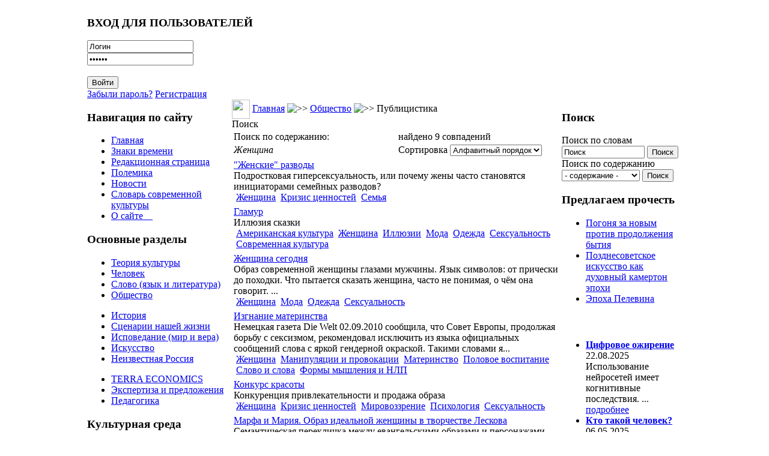

--- FILE ---
content_type: text/html; charset=WINDOWS-1251
request_url: https://culturolog.ru/component/option,com_customproperties/task,tag/ordering,/tagId,87/Itemid,67/
body_size: 11614
content:
<?xml version="1.0" encoding="windows-1251"?><!DOCTYPE html>
<html xmlns="http://www.w3.org/1999/xhtml">
<head>
<meta http-equiv="Content-Type" content="text/html; charset=windows-1251" />
<title>Женщина - КУЛЬТУРОЛОГ - теория культуры, культурология и философия современной культуры</title>
<meta name="description" content="КУЛЬТУРОЛОГ - сайт о культуре вообще, современной культуре в частности, а также об отношениях между людьми, сообществах и мировоззрении людей." />
<meta name="keywords" content="Культуролог, культура, современная культура, культурология, теория культуры, философия культуры, философия социума" />
<meta name="Generator" content="Joostina - Авторские права &amp;copy; 2008 Joostina Team. Все права защищены." />
<link href="https://culturolog.ru/components/com_jcomments/tpl/default/style.css?v=10" rel="stylesheet" type="text/css" />
<script src="https://culturolog.ru/components/com_jcomments/js/jcomments-v2.1.js?v=2" type="text/javascript"></script>
<script src="https://culturolog.ru/components/com_jcomments/libraries/joomlatune/ajax.js" type="text/javascript"></script>
<base href="https://culturolog.ru/" />
<meta name="referrer" content="no-referrer" />
<link href="/templates/newline/css.css?r=r4" rel="stylesheet" type="text/css" />
<script src="https://code.jquery.com/jquery-2.2.4.min.js" integrity="sha256-BbhdlvQf/xTY9gja0Dq3HiwQF8LaCRTXxZKRutelT44=" crossorigin="anonymous"></script>
<script>
$(document).ready(function() {
	var left = $('td.class200');
	if (left.length) {
		if ($('body').width() < 980) {
			$('#main').append(left.html());
		}
	}
});
</script>
</head>
<body>
<table width="990" border="0" cellpadding="0" cellspacing="0" align="center">
<tr>
<td colspan="3">
<div class="header" style="background-image: url(/templates/newline/images/hdr09.jpg);">
<a href="/" class="logo"></a>
		<div class="moduletable">
			<h3>ВХОД ДЛЯ ПОЛЬЗОВАТЕЛЕЙ</h3>
<div class="form_pretext"></div>        <form action="https://culturolog.ru/" method="post" name="login">
            <div class="login_form">
            <input type="text" name="username" id="mod_login_username"  class="inputbox" alt="username" value="Логин" onblur="if(this.value=='') this.value='Логин';" onfocus="if(this.value=='Логин') this.value='';" /><br />
            <input type="password" id="mod_login_password" name="passwd" class="inputbox" alt="password" value="Пароль" onblur="if(this.value=='') this.value='Пароль';" onfocus="if(this.value=='Пароль') this.value='';" /><br />
            <br />
            <input type="submit" name="Submit" class="button" id="login_button" value="Войти" /> <br />
            <a class="ml_login" href="https://culturolog.ru/component/option,com_registration/task,lostPassword/">Забыли пароль?</a> <a class="ml_login" href="https://culturolog.ru/component/option,com_juser/task,UserRegistration/">Регистрация</a>       </div>
     <div class="form_posttext"></div>	<input type="hidden" name="option" value="login" />
	<input type="hidden" name="op2" value="login" />
	<input type="hidden" name="lang" value="russian" />
	<input type="hidden" name="return" value="https://culturolog.ru/component/option,com_customproperties/task,tag/tagId,87/Itemid,67/" />
	<input type="hidden" name="message" value="0" />
	<input type="hidden" name="force_session" value="1" />
	<input type="hidden" name="jb457a1dada61daa1342d9d8bf193f5e9" value="1" />
	</form>
		</div>
</div>
</td>
</tr>
<tr>
<td width=241 valign="top" class="left">
		<div class="moduletable">
			<h3>Навигация по сайту</h3>
<ul class="menulist"><li><a href="https://culturolog.ru/" title="Главная" class="mainlevel" >Главная</a></li><li><a href="https://culturolog.ru/content/blogcategory/12/20/" title="Знаки времени" class="mainlevel" >Знаки времени</a></li><li><a href="https://culturolog.ru/content/blogcategory/2/2/" title="Редакционная страница" class="mainlevel" >Редакционная страница</a></li><li><a href="https://culturolog.ru/content/blogcategory/8/23/" title="Полемика" class="mainlevel" >Полемика</a></li><li><a href="https://culturolog.ru/content/blogcategory/11/31/" title="Новости" class="mainlevel" >Новости</a></li><li><a href="https://culturolog.ru/content/section/10/32/" title="Словарь современной культуры" class="mainlevel" >Словарь современной культуры</a></li><li><a href="https://culturolog.ru/content/view/2942/67/" title="О сайте Культуролог" class="mainlevel" > О сайте    </a></li></ul>		</div>
		<div class="moduletable">
			<h3>Основные разделы</h3>
<ul class="menulist"><li style="display:none;" ><a href="https://culturolog.ru/" title="Главная" class="mainlevel" >Главная</a></li><li><a href="https://culturolog.ru/content/blogsection/1/6/" title="Теория культуры" class="mainlevel" >Теория культуры</a></li><li><a href="https://culturolog.ru/content/blogsection/3/5/" title="Человек" class="mainlevel" >Человек</a></li><li><a href="https://culturolog.ru/content/blogsection/2/8/" title="Слово - язык и литература" class="mainlevel" >Слово (язык и литература)</a></li><li><a href="https://culturolog.ru/content/blogsection/4/7/" title="Общество" class="mainlevel" >Общество</a></li></ul><ul class="menulist"><li><a href="https://culturolog.ru/content/blogsection/16/54/" title="История - семантически значимые моменты" class="mainlevel" >История</a></li><li><a href="https://culturolog.ru/content/blogsection/8/9/" title="Сценарии нашей жизни" class="mainlevel" >Сценарии нашей жизни</a></li><li><a href="https://culturolog.ru/content/blogsection/6/10/" title="Исповедание: мир и вера" class="mainlevel" >Исповедание (мир и вера)</a></li><li><a href="https://culturolog.ru/content/blogsection/7/11/" title="Искусство - культурология жанров" class="mainlevel" >Искусство</a></li><li><a href="https://culturolog.ru/content/blogsection/9/12/" title="Неизвестная Россия" class="mainlevel" >Неизвестная Россия</a></li></ul><ul class="menulist"><li><a href="https://culturolog.ru/content/blogsection/5/13/" title="TERRA ECONOMICS: статьи об экономике" class="mainlevel" >TERRA ECONOMICS</a></li><li><a href="https://culturolog.ru/content/blogsection/14/46/" title="Экспертиза и  законодательные предложения" class="mainlevel" >Экспертиза и предложения</a></li><li><a href="https://culturolog.ru/content/blogsection/17/57/" title="Педагогика" class="mainlevel" >Педагогика</a></li></ul>		</div>
		<div class="moduletable">
			<h3>Культурная среда</h3>
<ul class="menulist"><li><a href="https://culturolog.ru/component/option,com_weblinks/Itemid,14/" title="Библиотека ссылок" class="mainlevel" >Ссылки по культурологии</a></li><li><a href="https://culturolog.ru/component/option,com_adsmanager/page,show_all/Itemid,17/" title="Библиотека сайта Культуролог: книги по культурологии и культуре" class="mainlevel" >Библиотека КУЛЬТУРОЛОГА</a></li><li><a href="https://culturolog.ru/component/option,com_xdir/Itemid,38/" title="Список доброкачественной литературы" class="mainlevel" >Список доброкачественной литературы</a></li><li><a href="https://culturolog.ru/content/view/763/67/" title="Фильмы для просмотра в семейном кругу с детьми" class="mainlevel" >Безопасные фильмы</a></li><li><a href="https://culturolog.ru/content/view/2600/67/" title="Мультфильмы 21-го века, которые можно безбоязненно показывать детям" class="mainlevel" >Лучшие мультфильмы (XXI век)</a></li><li><a href="https://culturolog.ru/content/view/2875/67/" title="Виртуальная арт-галерея сайта Культуролог" class="mainlevel" >Постсоветская живопись. Лучшее за 1990-2010-е гг.</a></li></ul>		</div>
		<div class="moduletable">
			<h3>Коммуникации</h3>
<ul class="menulist"><li><a href="https://culturolog.ru/content/view/6/67/" title="Тем, кто хочет нам помочь" class="mainlevel" >Тем, кто хочет нам помочь</a></li><li><a href="https://culturolog.ru/component/option,com_contact/task,view/contact_id,1/Itemid,27/" title="Обратная связь" class="mainlevel" >Обратная связь</a></li><li><a href="https://culturolog.ru/content/view/7/29/" title="Контакты" class="mainlevel" >Контакты</a></li><li><a href="https://culturolog.ru/content/view/5/25/" title="Дружественные ресурсы" class="mainlevel" >Дружественные ресурсы</a></li><li><a href="https://culturolog.ru/content/view/140/67/" title="Обмен ссылками" class="mainlevel" >Обмен ссылками</a></li><li><a href="https://culturolog.ru/component/option,com_xmap/Itemid,40/" title="Карта сайта" class="mainlevel" >Карта сайта</a></li></ul>		</div>
		<div class="moduletable">
			<h3>Поиск по сайту</h3>

<form action="index.php?option=com_search" method="get">
	<div class="search">
	Поиск по словам<br>
	<input name="searchword" style="width: 130px;" id="mod_search_searchword" maxlength="100" alt="search" class="inputbox" type="text" size="20" value="Поиск"  onblur="if(this.value=='') this.value='Поиск';" onfocus="if(this.value=='Поиск') this.value='';" />&nbsp;<input type="submit" value="Поиск" class="button"/></div>
	<input type="hidden" name="option" value="com_search" />
	<input type="hidden" name="Itemid" value="" />

<div class="search"><input type='hidden' name='current' id='current'>
	Поиск по содержанию<br><select name="tag" id="tag" style="width: 130px;" class="inputbox" onchange="document.getElementById('current').value=this.value;">
	<option value="0"> - содержание - </option>
	<option value=7>Абсурд</option>
<option value=8>Авангард и актуальное искусство</option>
<option value=11>Альтернативная история</option>
<option value=13>Американская архитектура</option>
<option value=14>Американская культура</option>
<option value=15>Американская литература</option>
<option value=16>Американская нация</option>
<option value=17>Американская цивилизация</option>
<option value=20>Антиутопия</option>
<option value=368>Архитектура</option>
<option value=23>Атеизм и антихристианство</option>
<option value=26>Бедность</option>
<option value=27>Безумие</option>
<option value=391>Беларусь</option>
<option value=28>Белинский </option>
<option value=30>Богатство</option>
<option value=34>Бунт </option>
<option value=377>Быт</option>
<option value=37>Великая Отечественная война</option>
<option value=38>Вещь в культуре</option>
<option value=40>Виртуальный мир</option>
<option value=43>Власть</option>
<option value=48>Вызов</option>
<option value=49>Высокая культура</option>
<option value=50>Гей-движение</option>
<option value=51>Геополитика</option>
<option value=392>Гигиеническая культура</option>
<option value=53>Глобализация</option>
<option value=54>Глобальное общество</option>
<option value=57>Гоголь</option>
<option value=58>Голодомор</option>
<option value=60>Гомосексуализм</option>
<option value=369>Город</option>
<option value=62>Государство</option>
<option value=5>Графика</option>
<option value=64>Грех</option>
<option value=372>Греция</option>
<option value=65>Дарвин</option>
<option value=67>Деградация</option>
<option value=68>Деиндустриализация </option>
<option value=70>Демография</option>
<option value=71>Демократия</option>
<option value=72>Деньги </option>
<option value=74>Деревня</option>
<option value=76>Дети и детство </option>
<option value=77>Дехристианизация</option>
<option value=78>Доверие</option>
<option value=80>Достоевский</option>
<option value=81>Духовный мир</option>
<option value=82>Европа</option>
<option value=83>Европейская культура</option>
<option value=87>Женщина</option>
<option value=4>Живопись</option>
<option value=88>Животные в культуре</option>
<option value=89>Законодательство</option>
<option value=90>Запад и Россия</option>
<option value=92>Здоровье</option>
<option value=94>Знание</option>
<option value=410>Игра</option>
<option value=97>Идеологии</option>
<option value=102>Иллюзии</option>
<option value=103>Имитация</option>
<option value=108>Индивидуализм и атомизация человечества</option>
<option value=110>Индустриальное общество</option>
<option value=111>Индустрия культуры</option>
<option value=113>Интеллигенция</option>
<option value=114>Информационное общество</option>
<option value=116>Иоанн Грозный</option>
<option value=118>Иррационализм</option>
<option value=119>Ислам</option>
<option value=120>История</option>
<option value=366>Канада</option>
<option value=123>Капитализм</option>
<option value=125>Карнавальная культура</option>
<option value=126>Кафка</option>
<option value=127>Кино</option>
<option value=128>Китай</option>
<option value=130>Книги</option>
<option value=132>Комикс</option>
<option value=133>Коммерциализация</option>
<option value=134>Коммунистическая идея</option>
<option value=135>Компьютерные игры</option>
<option value=137>Консерватизм</option>
<option value=139>Конфликт детей и отцов</option>
<option value=141>Коррупция</option>
<option value=383>Космизм</option>
<option value=142>Креационизм</option>
<option value=143>Кризис ценностей</option>
<option value=145>Культура</option>
<option value=401>Культурное наследие</option>
<option value=3>Культурология</option>
<option value=146>Лейбниц</option>
<option value=408>Либерализм</option>
<option value=149>Литература</option>
<option value=398>Лихачев </option>
<option value=150>Личность</option>
<option value=399>Ломоносов</option>
<option value=154>Любовь</option>
<option value=155>Лютер</option>
<option value=156>Магизм</option>
<option value=158>Манипуляции и провокации</option>
<option value=160>Массовая культура</option>
<option value=161>Материнство</option>
<option value=162>Матерщина</option>
<option value=163>Матриархат</option>
<option value=164>Межличностная коммуникация</option>
<option value=167>Мировоззрение</option>
<option value=168>Миф</option>
<option value=170>Мода</option>
<option value=172>Монастыри</option>
<option value=173>Мораль</option>
<option value=406>Москва</option>
<option value=174>Музеи</option>
<option value=175>Музыка</option>
<option value=378>Мультипликация</option>
<option value=176>Наркомания</option>
<option value=177>Народ</option>
<option value=178>Народная культура</option>
<option value=179>Насилие</option>
<option value=180>Натюрморт</option>
<option value=181>Наука</option>
<option value=182>Национальная идентичность</option>
<option value=183>Национальная идея</option>
<option value=185>Национальная культура</option>
<option value=96>Неототалитаризм</option>
<option value=186>Нигилизм</option>
<option value=187>Никон</option>
<option value=188>Ницше</option>
<option value=189>Новая мифология</option>
<option value=190>Новизна</option>
<option value=193>Нравственность</option>
<option value=393>Ньютон</option>
<option value=194>Образование</option>
<option value=195>Общественное мнение</option>
<option value=196>Общественные институты</option>
<option value=198>Общество</option>
<option value=199>Одежда</option>
<option value=200>Одиночество</option>
<option value=203>Памятники</option>
<option value=204>Пассионарность</option>
<option value=205>Патриархальность</option>
<option value=206>Патриотизм</option>
<option value=208>Песенная культура</option>
<option value=210>Петр I</option>
<option value=211>Победа</option>
<option value=409>Подвиг</option>
<option value=212>Политические партии</option>
<option value=213>Политический рынок</option>
<option value=214>Половое воспитание</option>
<option value=374>Посткультура</option>
<option value=218>Постмодернизм</option>
<option value=219>Потребление</option>
<option value=379>Пошлость</option>
<option value=220>Поэзия</option>
<option value=222>Права человека</option>
<option value=223>Православная цивилизация</option>
<option value=224>Православное мировоззрение</option>
<option value=225>Праздники</option>
<option value=227>Престиж</option>
<option value=228>Преступность</option>
<option value=229>Природа в культуре</option>
<option value=234>Прогресс, развитие</option>
<option value=238>Прошлое в культуре</option>
<option value=240>Психология</option>
<option value=242>Пушкин </option>
<option value=400>Распад сознания и культуры</option>
<option value=245>Распад СССР</option>
<option value=246>Рациональность</option>
<option value=248>Революционность</option>
<option value=249>Реклама</option>
<option value=250>Религия и религ.сознание</option>
<option value=251>Реформация</option>
<option value=253>Россия</option>
<option value=254>Ругань</option>
<option value=255>Русская культура</option>
<option value=256>Русский народ</option>
<option value=257>Рыночная экономика</option>
<option value=258>Самоубийство</option>
<option value=259>Сартр</option>
<option value=260>Свобода</option>
<option value=371>Север</option>
<option value=261>Сексуальная революция</option>
<option value=262>Сексуальность</option>
<option value=263>Сектантское сознание</option>
<option value=264>Семиотика</option>
<option value=265>Семья</option>
<option value=268>Символы </option>
<option value=270>Сказки</option>
<option value=271>Скандал </option>
<option value=273>Скульптура</option>
<option value=274>Слово и слова</option>
<option value=276>Смерть</option>
<option value=277>Смех</option>
<option value=278>Смешение контекстов и профанация</option>
<option value=279>СМИ (Масс-медиа)</option>
<option value=280>Смысл</option>
<option value=281>Смысл жизни</option>
<option value=282>Смысл истории</option>
<option value=286>Советская экономика</option>
<option value=287>Современная культура</option>
<option value=288>Современная экономика</option>
<option value=405>Социализм</option>
<option value=291>Спорт</option>
<option value=381>Сталин</option>
<option value=292>Страх</option>
<option value=293>Субкультура</option>
<option value=294>Счастье</option>
<option value=295>США</option>
<option value=296>Табу и запреты</option>
<option value=298>Татуировка</option>
<option value=299>Творчество</option>
<option value=389>Театр</option>
<option value=300>Телевидение</option>
<option value=304>Теория заговора</option>
<option value=305>Теория культуры</option>
<option value=306>Терроризм</option>
<option value=307>Техника и технологии</option>
<option value=373>Технократия</option>
<option value=308>Тойнби</option>
<option value=388>Тоталитаризм</option>
<option value=312>Традиция, понятие</option>
<option value=313>Третий Рим</option>
<option value=314>Туризм</option>
<option value=315>Тютчев </option>
<option value=370>Украина</option>
<option value=318>Урбанизация</option>
<option value=319>Успех </option>
<option value=321>Утопия</option>
<option value=323>Фатализм</option>
<option value=402>Феминизм</option>
<option value=380>Феноменология</option>
<option value=403>Философия</option>
<option value=325>Формы мышления и НЛП</option>
<option value=326>Фотографическое искусство</option>
<option value=327>Фрейд </option>
<option value=328>Футурология</option>
<option value=376>Цветаева</option>
<option value=333>Цензура</option>
<option value=334>Ценности</option>
<option value=387>Церковь</option>
<option value=335>Цивилизации</option>
<option value=338>Человек</option>
<option value=339>Честертон </option>
<option value=340>Чиновничество</option>
<option value=342>Школа</option>
<option value=344>Эволюционизм</option>
<option value=345>Эвтаназия</option>
<option value=351>Экономика России</option>
<option value=353>Экономический кризис</option>
<option value=404>Электронный колпак</option>
<option value=355>Элита</option>
<option value=357>Эмоциональность </option>
<option value=359>Эпистолярный жанр</option>
<option value=360>Эстетика</option>
<option value=362>Эффективность</option>
<option value=363>Ювенальная юстиция</option>
<option value=364>Язык</option>
<option value=365>Япония</option>
</select> 
	<input type='button' value='Поиск' onclick='location.replace("index.php?option=com_customproperties&amp;task=tag&amp;tagId=" +document.getElementById("current").value+"&amp;Itemid=67");'><br></div></form>		</div>
		<div class="moduletable">
			<h3>Подпишитесь на обновления</h3>
<div class="syndicate">
			<a class="Yandex" href="https://culturolog.ru/component/option,com_rss/feed,Yandex/no_html,1/" title="Yandex RSS"><img src="https://culturolog.ru/images/M_images/yandex_rss.png"  alt="Yandex RSS" id="Yandex" name="Yandex" align="middle" border="0" /></a>
	   
		<a class="RSS20" href="https://culturolog.ru/component/option,com_rss/feed,RSS2.0/no_html,1/" title="RSS 2.0"><img src="https://culturolog.ru/images/M_images/rss20.png"  alt="RSS 2.0" id="RSS20" name="RSS20" align="middle" border="0" /></a>
	   
</div>
		</div>
		<div class="moduletable">
			<h3>Авторизация</h3>
	<form action="https://culturolog.ru/" method="post" name="login" >
	<b>Зарегистрируйтесь</b>, чтобы получать рассылку с новыми публикациями и иметь возможность оставлять комментарии к статьям.<br /><br>	
	<table width="100%" border="0" cellspacing="0" cellpadding="0" align="center">
	<tr>
		<td>
			<label for="mod_login_username">
				Пользователь			</label>
			<br />
			<input name="username" id="mod_login_username" type="text" class="inputbox" alt="username" />
			<br />
			<label for="mod_login_password">
				Пароль			</label>
			<br />
			<input type="password" id="mod_login_password" name="passwd" class="inputbox" alt="password" />
			<br />
			<input type="checkbox" name="remember" id="mod_login_remember" class="inputbox" value="yes" alt="Remember Me" />
			<label for="mod_login_remember">
				Запомнить			</label>
			<br />
			<input type="submit" name="Submit" class="button" value="Войти" />
		</td>
	</tr>
	<tr>
		<td>
			<a href="https://culturolog.ru/component/option,com_registration/task,lostPassword/">
				Забыли пароль?</a>
		</td>
	</tr>
			<tr>
			<td>
				Ещё не зарегистрированы?				<a href="https://culturolog.ru/component/option,com_juser/task,UserRegistration/">
					Регистрация</a>
			</td>
		</tr>
			</table>
	
	<input type="hidden" name="option" value="login" />
	<input type="hidden" name="op2" value="login" />
	<input type="hidden" name="lang" value="russian" />
	<input type="hidden" name="return" value="https://culturolog.ru/component/option,com_customproperties/task,tag/tagId,87/Itemid,67/" />
	<input type="hidden" name="message" value="0" />
	<input type="hidden" name="force_session" value="1" />
	<input type="hidden" name="jb457a1dada61daa1342d9d8bf193f5e9" value="1" />
	</form>
			</div>
		<div class="moduletable">
			<h3>Опрос</h3>
		</div>
		<div class="moduletable">
<ul class="menulist"></ul>		</div>
<div style="height: 0;position: absolute;overflow: hidden;width: 0"></div>
	
		<div class="moduletable">
<table align="center">
	<tbody>
		<tr>
			<td>
			<img src="http://culturolog.ru//images/stories/kartinka.jpg" alt="Сайт Культуролог - культура, символы, смыслы" title="Сайт Культуролог - культура, символы, смыслы" style="float: left; margin: 5px; width: 170px; height: 270px" height="270" width="170" /></td>
		</tr>
	</tbody>
</table>
<p>
<span style="font-size: 12pt; color: #800000">Вы находитесь на сайте <b>Культуролог</b>, посвященном культуре вообще и современной культуре в частности. </span><br />
<br />
<span style="font-size: 12pt; color: #800000"><br />
<b>Культуролог</b> предназначен для тех, кому интересны:<br />
<br />
теория культуры; <br />
философия культуры;<br />
культурология;<br />
смыслы окружающей нас<br />
реальности. </span>
</p>
<center><a href="http://kulturolog-ia.livejournal.com//" rel="nofollow" target="_self"><img src="http://culturolog.ru/images/lj.jpg" style="width: 62px; height: 42px" border="0" height="73" width="112" />Культуролог в ЖЖ </a></center><center>&nbsp;</center><center><br />
</center>&nbsp;&nbsp;
<center><a href="https://vk.com/culturolog_ru/" rel="nofollow" target="_self"><img src="https://culturolog.ru//images/stories/2024/vk.jpg" style="height: 42px" border="0" />Культуролог в ВК</a></center><center>&nbsp;</center><center>&nbsp;</center><center><br />
</center>&nbsp;&nbsp;
		</div>
</td>
<td valign="top">
              <table width="100%" border="0" cellpadding="0" cellspacing="0" align="center">
              <tr><td>
              <div class="left">
				<img src="/templates/newline/images/010.jpg" width=30 height=32 border=0 align="absmiddle">
				<span class="pathway"><a href="https://culturolog.ru" class="pathway" title="Главная">Главная</a> <img src="https://culturolog.ru/images/M_images/arrow.png" alt=">>" /> <a href="https://culturolog.ru/content/blogsection/4/7/" class="pathway" title="Общество">Общество</a> <img src="https://culturolog.ru/images/M_images/arrow.png" alt=">>" /> Публицистика </span>              </div>
              <div class="text" id='main'>
			<div class="componentheading">
				Поиск			</div>
				<form id="searchhead" action="https://culturolog.ru/component/option,com_customproperties/task,tag/Itemid,67/" method="post">
	<input type="hidden" name="tagId" value="87"/>
	<table width="100%" class="search_summary">
				<tr>
			<td width="50%">Поиск по содержанию:</td>
			<td width="50%">найдено 9 совпадений</td>
		</tr>
						<tr>
			<td width="50%"><span class="cp_tag"><i>Женщина</i></span></td>
			<td width="50%">Сортировка
<select name="ordering" id="search_ordering" class="inputbox" onchange="this.form.submit()">
	<option value="newest">По убыванию</option>
	<option value="oldest">По возрастанию</option>
	<option value="alpha" selected="selected">Алфавитный порядок</option>
	<option value="category">Раздел / Категория</option>
</select>
</td>
		</tr>
			</table>
	</form>
			<table class="contentpaneopen">
		<tr class="">
			<td>
								<div class="cp_title">
					<a href="https://culturolog.ru/content/view/3561/67/">"Женские" разводы</a>
								</div>
					<div class="cp_text">
					
Подростковая гиперсексуальность, или почему жены часто становятся инициаторами семейных разводов?
 


 
 
				</div>
					<div class="cp_tags">
					&nbsp;<a href="https://culturolog.ru/component/option,com_customproperties/task,tag/ordering,/tagId,87/Itemid,67/" class="cp_tag">Женщина</a>
&nbsp;<a href="https://culturolog.ru/component/option,com_customproperties/task,tag/ordering,/tagId,143/Itemid,67/" class="cp_tag">Кризис ценностей</a>
&nbsp;<a href="https://culturolog.ru/component/option,com_customproperties/task,tag/ordering,/tagId,265/Itemid,67/" class="cp_tag">Семья</a>
				</div>
							</td>
		</tr>
		</table>
				<table class="contentpaneopen">
		<tr class="">
			<td>
								<div class="cp_title">
					<a href="https://culturolog.ru/content/view/121/32/">Гламур</a>
								</div>
					<div class="cp_text">
					
Иллюзия сказки 
 
				</div>
					<div class="cp_tags">
					&nbsp;<a href="https://culturolog.ru/component/option,com_customproperties/task,tag/ordering,/tagId,14/Itemid,67/" class="cp_tag">Американская культура</a>
&nbsp;<a href="https://culturolog.ru/component/option,com_customproperties/task,tag/ordering,/tagId,87/Itemid,67/" class="cp_tag">Женщина</a>
&nbsp;<a href="https://culturolog.ru/component/option,com_customproperties/task,tag/ordering,/tagId,102/Itemid,67/" class="cp_tag">Иллюзии</a>
&nbsp;<a href="https://culturolog.ru/component/option,com_customproperties/task,tag/ordering,/tagId,170/Itemid,67/" class="cp_tag">Мода</a>
&nbsp;<a href="https://culturolog.ru/component/option,com_customproperties/task,tag/ordering,/tagId,199/Itemid,67/" class="cp_tag">Одежда</a>
&nbsp;<a href="https://culturolog.ru/component/option,com_customproperties/task,tag/ordering,/tagId,262/Itemid,67/" class="cp_tag">Сексуальность</a>
&nbsp;<a href="https://culturolog.ru/component/option,com_customproperties/task,tag/ordering,/tagId,287/Itemid,67/" class="cp_tag">Современная культура</a>
				</div>
							</td>
		</tr>
		</table>
				<table class="contentpaneopen">
		<tr class="">
			<td>
								<div class="cp_title">
					<a href="https://culturolog.ru/content/view/23/113/">Женщина сегодня</a>
								</div>
					<div class="cp_text">
					
Образ современной женщины глазами мужчины. Язык символов: от прически до походки. Что пытается сказать женщина, часто не понимая, о чём она говорит. 
 

	
		
			
			
			
			 
			 
		
	
...				</div>
					<div class="cp_tags">
					&nbsp;<a href="https://culturolog.ru/component/option,com_customproperties/task,tag/ordering,/tagId,87/Itemid,67/" class="cp_tag">Женщина</a>
&nbsp;<a href="https://culturolog.ru/component/option,com_customproperties/task,tag/ordering,/tagId,170/Itemid,67/" class="cp_tag">Мода</a>
&nbsp;<a href="https://culturolog.ru/component/option,com_customproperties/task,tag/ordering,/tagId,199/Itemid,67/" class="cp_tag">Одежда</a>
&nbsp;<a href="https://culturolog.ru/component/option,com_customproperties/task,tag/ordering,/tagId,262/Itemid,67/" class="cp_tag">Сексуальность</a>
				</div>
							</td>
		</tr>
		</table>
				<table class="contentpaneopen">
		<tr class="">
			<td>
								<div class="cp_title">
					<a href="https://culturolog.ru/content/view/253/20/">Изгнание материнства</a>
								</div>
					<div class="cp_text">
					
Немецкая газета Die Welt 02.09.2010 сообщила, что Совет Европы, продолжая борьбу с сексизмом, рекомендовал исключить из языка официальных сообщений слова с яркой гендерной окраской. Такими словами я...				</div>
					<div class="cp_tags">
					&nbsp;<a href="https://culturolog.ru/component/option,com_customproperties/task,tag/ordering,/tagId,87/Itemid,67/" class="cp_tag">Женщина</a>
&nbsp;<a href="https://culturolog.ru/component/option,com_customproperties/task,tag/ordering,/tagId,158/Itemid,67/" class="cp_tag">Манипуляции и провокации</a>
&nbsp;<a href="https://culturolog.ru/component/option,com_customproperties/task,tag/ordering,/tagId,161/Itemid,67/" class="cp_tag">Материнство</a>
&nbsp;<a href="https://culturolog.ru/component/option,com_customproperties/task,tag/ordering,/tagId,214/Itemid,67/" class="cp_tag">Половое воспитание</a>
&nbsp;<a href="https://culturolog.ru/component/option,com_customproperties/task,tag/ordering,/tagId,274/Itemid,67/" class="cp_tag">Слово и слова</a>
&nbsp;<a href="https://culturolog.ru/component/option,com_customproperties/task,tag/ordering,/tagId,325/Itemid,67/" class="cp_tag">Формы мышления и НЛП</a>
				</div>
							</td>
		</tr>
		</table>
				<table class="contentpaneopen">
		<tr class="">
			<td>
								<div class="cp_title">
					<a href="https://culturolog.ru/content/view/1804/32/">Конкурс красоты</a>
								</div>
					<div class="cp_text">
					
Конкуренция привлекательности и продажа образа
 
				</div>
					<div class="cp_tags">
					&nbsp;<a href="https://culturolog.ru/component/option,com_customproperties/task,tag/ordering,/tagId,87/Itemid,67/" class="cp_tag">Женщина</a>
&nbsp;<a href="https://culturolog.ru/component/option,com_customproperties/task,tag/ordering,/tagId,143/Itemid,67/" class="cp_tag">Кризис ценностей</a>
&nbsp;<a href="https://culturolog.ru/component/option,com_customproperties/task,tag/ordering,/tagId,167/Itemid,67/" class="cp_tag">Мировоззрение</a>
&nbsp;<a href="https://culturolog.ru/component/option,com_customproperties/task,tag/ordering,/tagId,240/Itemid,67/" class="cp_tag">Психология</a>
&nbsp;<a href="https://culturolog.ru/component/option,com_customproperties/task,tag/ordering,/tagId,262/Itemid,67/" class="cp_tag">Сексуальность</a>
				</div>
							</td>
		</tr>
		</table>
				<table class="contentpaneopen">
		<tr class="">
			<td>
								<div class="cp_title">
					<a href="https://culturolog.ru/content/view/3511/97/">Марфа и Мария. Образ идеальной женщины в творчестве Лескова</a>
								</div>
					<div class="cp_text">
					
Семантическая перекличка между евангельскими образами и персонажами Н.С. Лескова
 

	
		
			
			
			
			 
			 
		
	

				</div>
					<div class="cp_tags">
					&nbsp;<a href="https://culturolog.ru/component/option,com_customproperties/task,tag/ordering,/tagId,87/Itemid,67/" class="cp_tag">Женщина</a>
&nbsp;<a href="https://culturolog.ru/component/option,com_customproperties/task,tag/ordering,/tagId,149/Itemid,67/" class="cp_tag">Литература</a>
&nbsp;<a href="https://culturolog.ru/component/option,com_customproperties/task,tag/ordering,/tagId,224/Itemid,67/" class="cp_tag">Православное мировоззрение</a>
				</div>
							</td>
		</tr>
		</table>
				<table class="contentpaneopen">
		<tr class="">
			<td>
								<div class="cp_title">
					<a href="https://culturolog.ru/content/view/3081/125/">Мат несёт мощный заряд культурной деградации</a>
								</div>
					<div class="cp_text">
					

Грязная брань &ndash; практически &laquo;норма&raquo; современной жизни. Что такое мат? Почему он табуирован в обществе, думающем о своем настоящем и будущем? Что означает матерщина из глоток подр...				</div>
					<div class="cp_tags">
					&nbsp;<a href="https://culturolog.ru/component/option,com_customproperties/task,tag/ordering,/tagId,87/Itemid,67/" class="cp_tag">Женщина</a>
&nbsp;<a href="https://culturolog.ru/component/option,com_customproperties/task,tag/ordering,/tagId,145/Itemid,67/" class="cp_tag">Культура</a>
&nbsp;<a href="https://culturolog.ru/component/option,com_customproperties/task,tag/ordering,/tagId,162/Itemid,67/" class="cp_tag">Матерщина</a>
&nbsp;<a href="https://culturolog.ru/component/option,com_customproperties/task,tag/ordering,/tagId,250/Itemid,67/" class="cp_tag">Религия и религ.сознание</a>
&nbsp;<a href="https://culturolog.ru/component/option,com_customproperties/task,tag/ordering,/tagId,254/Itemid,67/" class="cp_tag">Ругань</a>
				</div>
							</td>
		</tr>
		</table>
				<table class="contentpaneopen">
		<tr class="">
			<td>
								<div class="cp_title">
					<a href="https://culturolog.ru/content/view/126/32/">Модель</a>
								</div>
					<div class="cp_text">
					
Профессия модели как модальность бытия 
 
				</div>
					<div class="cp_tags">
					&nbsp;<a href="https://culturolog.ru/component/option,com_customproperties/task,tag/ordering,/tagId,87/Itemid,67/" class="cp_tag">Женщина</a>
&nbsp;<a href="https://culturolog.ru/component/option,com_customproperties/task,tag/ordering,/tagId,170/Itemid,67/" class="cp_tag">Мода</a>
&nbsp;<a href="https://culturolog.ru/component/option,com_customproperties/task,tag/ordering,/tagId,219/Itemid,67/" class="cp_tag">Потребление</a>
&nbsp;<a href="https://culturolog.ru/component/option,com_customproperties/task,tag/ordering,/tagId,249/Itemid,67/" class="cp_tag">Реклама</a>
				</div>
							</td>
		</tr>
		</table>
				<table class="contentpaneopen">
		<tr class="">
			<td>
								<div class="cp_title">
					<a href="https://culturolog.ru/content/view/1041/20/">Ненавистники девственности</a>
								</div>
					<div class="cp_text">
					
21 февраля 2012 г. правительство Франции приняло постановление, в соответствии с которым слово &quot;мадемуазель&quot; выводится из языка официальной документации. 
 
				</div>
					<div class="cp_tags">
					&nbsp;<a href="https://culturolog.ru/component/option,com_customproperties/task,tag/ordering,/tagId,82/Itemid,67/" class="cp_tag">Европа</a>
&nbsp;<a href="https://culturolog.ru/component/option,com_customproperties/task,tag/ordering,/tagId,83/Itemid,67/" class="cp_tag">Европейская культура</a>
&nbsp;<a href="https://culturolog.ru/component/option,com_customproperties/task,tag/ordering,/tagId,87/Itemid,67/" class="cp_tag">Женщина</a>
&nbsp;<a href="https://culturolog.ru/component/option,com_customproperties/task,tag/ordering,/tagId,402/Itemid,67/" class="cp_tag">Феминизм</a>
				</div>
							</td>
		</tr>
		</table>
					  <br><div class="navi">		<div class="moduletable">
<br />
&nbsp;&nbsp;&nbsp;&nbsp;&nbsp;&nbsp;&nbsp;Поддержите нас:
<center>
<iframe src="https://yoomoney.ru/quickpay/shop-widget?writer=seller&amp;targets=%D0%9F%D0%BE%D0%BC%D0%BE%D1%89%D1%8C%20%D0%BF%D1%80%D0%BE%D0%B5%D0%BA%D1%82%D1%83%20%D0%9A%D1%83%D0%BB%D1%8C%D1%82%D1%83%D1%80%D0%BE%D0%BB%D0%BE%D0%B3&amp;targets-hint=&amp;default-sum=100&amp;button-text=11&amp;hint=&amp;successURL=&amp;quickpay=shop&amp;account=41001508409863" width="423" height="222" frameborder="0" allowtransparency="true" scrolling="no"></iframe>
</center>
		</div>
</div>
			  </div>

	      </td></tr>
              </table>
</td>

<td width=200 valign="top" class='class200'> 
		<div class="moduletable">
			<h3>Поиск</h3>

<form action="index.php?option=com_search" method="get">
	<div class="search">
	Поиск по словам<br>
	<input name="searchword" style="width: 130px;" id="mod_search_searchword" maxlength="100" alt="search" class="inputbox" type="text" size="20" value="Поиск"  onblur="if(this.value=='') this.value='Поиск';" onfocus="if(this.value=='Поиск') this.value='';" />&nbsp;<input type="submit" value="Поиск" class="button"/></div>
	<input type="hidden" name="option" value="com_search" />
	<input type="hidden" name="Itemid" value="" />

<div class="search"><input type='hidden' name='current' id='current'>
	Поиск по содержанию<br><select name="tag" id="tag" style="width: 130px;" class="inputbox" onchange="document.getElementById('current').value=this.value;">
	<option value="0"> - содержание - </option>
	<option value=7>Абсурд</option>
<option value=8>Авангард и актуальное искусство</option>
<option value=11>Альтернативная история</option>
<option value=13>Американская архитектура</option>
<option value=14>Американская культура</option>
<option value=15>Американская литература</option>
<option value=16>Американская нация</option>
<option value=17>Американская цивилизация</option>
<option value=20>Антиутопия</option>
<option value=368>Архитектура</option>
<option value=23>Атеизм и антихристианство</option>
<option value=26>Бедность</option>
<option value=27>Безумие</option>
<option value=391>Беларусь</option>
<option value=28>Белинский </option>
<option value=30>Богатство</option>
<option value=34>Бунт </option>
<option value=377>Быт</option>
<option value=37>Великая Отечественная война</option>
<option value=38>Вещь в культуре</option>
<option value=40>Виртуальный мир</option>
<option value=43>Власть</option>
<option value=48>Вызов</option>
<option value=49>Высокая культура</option>
<option value=50>Гей-движение</option>
<option value=51>Геополитика</option>
<option value=392>Гигиеническая культура</option>
<option value=53>Глобализация</option>
<option value=54>Глобальное общество</option>
<option value=57>Гоголь</option>
<option value=58>Голодомор</option>
<option value=60>Гомосексуализм</option>
<option value=369>Город</option>
<option value=62>Государство</option>
<option value=5>Графика</option>
<option value=64>Грех</option>
<option value=372>Греция</option>
<option value=65>Дарвин</option>
<option value=67>Деградация</option>
<option value=68>Деиндустриализация </option>
<option value=70>Демография</option>
<option value=71>Демократия</option>
<option value=72>Деньги </option>
<option value=74>Деревня</option>
<option value=76>Дети и детство </option>
<option value=77>Дехристианизация</option>
<option value=78>Доверие</option>
<option value=80>Достоевский</option>
<option value=81>Духовный мир</option>
<option value=82>Европа</option>
<option value=83>Европейская культура</option>
<option value=87>Женщина</option>
<option value=4>Живопись</option>
<option value=88>Животные в культуре</option>
<option value=89>Законодательство</option>
<option value=90>Запад и Россия</option>
<option value=92>Здоровье</option>
<option value=94>Знание</option>
<option value=410>Игра</option>
<option value=97>Идеологии</option>
<option value=102>Иллюзии</option>
<option value=103>Имитация</option>
<option value=108>Индивидуализм и атомизация человечества</option>
<option value=110>Индустриальное общество</option>
<option value=111>Индустрия культуры</option>
<option value=113>Интеллигенция</option>
<option value=114>Информационное общество</option>
<option value=116>Иоанн Грозный</option>
<option value=118>Иррационализм</option>
<option value=119>Ислам</option>
<option value=120>История</option>
<option value=366>Канада</option>
<option value=123>Капитализм</option>
<option value=125>Карнавальная культура</option>
<option value=126>Кафка</option>
<option value=127>Кино</option>
<option value=128>Китай</option>
<option value=130>Книги</option>
<option value=132>Комикс</option>
<option value=133>Коммерциализация</option>
<option value=134>Коммунистическая идея</option>
<option value=135>Компьютерные игры</option>
<option value=137>Консерватизм</option>
<option value=139>Конфликт детей и отцов</option>
<option value=141>Коррупция</option>
<option value=383>Космизм</option>
<option value=142>Креационизм</option>
<option value=143>Кризис ценностей</option>
<option value=145>Культура</option>
<option value=401>Культурное наследие</option>
<option value=3>Культурология</option>
<option value=146>Лейбниц</option>
<option value=408>Либерализм</option>
<option value=149>Литература</option>
<option value=398>Лихачев </option>
<option value=150>Личность</option>
<option value=399>Ломоносов</option>
<option value=154>Любовь</option>
<option value=155>Лютер</option>
<option value=156>Магизм</option>
<option value=158>Манипуляции и провокации</option>
<option value=160>Массовая культура</option>
<option value=161>Материнство</option>
<option value=162>Матерщина</option>
<option value=163>Матриархат</option>
<option value=164>Межличностная коммуникация</option>
<option value=167>Мировоззрение</option>
<option value=168>Миф</option>
<option value=170>Мода</option>
<option value=172>Монастыри</option>
<option value=173>Мораль</option>
<option value=406>Москва</option>
<option value=174>Музеи</option>
<option value=175>Музыка</option>
<option value=378>Мультипликация</option>
<option value=176>Наркомания</option>
<option value=177>Народ</option>
<option value=178>Народная культура</option>
<option value=179>Насилие</option>
<option value=180>Натюрморт</option>
<option value=181>Наука</option>
<option value=182>Национальная идентичность</option>
<option value=183>Национальная идея</option>
<option value=185>Национальная культура</option>
<option value=96>Неототалитаризм</option>
<option value=186>Нигилизм</option>
<option value=187>Никон</option>
<option value=188>Ницше</option>
<option value=189>Новая мифология</option>
<option value=190>Новизна</option>
<option value=193>Нравственность</option>
<option value=393>Ньютон</option>
<option value=194>Образование</option>
<option value=195>Общественное мнение</option>
<option value=196>Общественные институты</option>
<option value=198>Общество</option>
<option value=199>Одежда</option>
<option value=200>Одиночество</option>
<option value=203>Памятники</option>
<option value=204>Пассионарность</option>
<option value=205>Патриархальность</option>
<option value=206>Патриотизм</option>
<option value=208>Песенная культура</option>
<option value=210>Петр I</option>
<option value=211>Победа</option>
<option value=409>Подвиг</option>
<option value=212>Политические партии</option>
<option value=213>Политический рынок</option>
<option value=214>Половое воспитание</option>
<option value=374>Посткультура</option>
<option value=218>Постмодернизм</option>
<option value=219>Потребление</option>
<option value=379>Пошлость</option>
<option value=220>Поэзия</option>
<option value=222>Права человека</option>
<option value=223>Православная цивилизация</option>
<option value=224>Православное мировоззрение</option>
<option value=225>Праздники</option>
<option value=227>Престиж</option>
<option value=228>Преступность</option>
<option value=229>Природа в культуре</option>
<option value=234>Прогресс, развитие</option>
<option value=238>Прошлое в культуре</option>
<option value=240>Психология</option>
<option value=242>Пушкин </option>
<option value=400>Распад сознания и культуры</option>
<option value=245>Распад СССР</option>
<option value=246>Рациональность</option>
<option value=248>Революционность</option>
<option value=249>Реклама</option>
<option value=250>Религия и религ.сознание</option>
<option value=251>Реформация</option>
<option value=253>Россия</option>
<option value=254>Ругань</option>
<option value=255>Русская культура</option>
<option value=256>Русский народ</option>
<option value=257>Рыночная экономика</option>
<option value=258>Самоубийство</option>
<option value=259>Сартр</option>
<option value=260>Свобода</option>
<option value=371>Север</option>
<option value=261>Сексуальная революция</option>
<option value=262>Сексуальность</option>
<option value=263>Сектантское сознание</option>
<option value=264>Семиотика</option>
<option value=265>Семья</option>
<option value=268>Символы </option>
<option value=270>Сказки</option>
<option value=271>Скандал </option>
<option value=273>Скульптура</option>
<option value=274>Слово и слова</option>
<option value=276>Смерть</option>
<option value=277>Смех</option>
<option value=278>Смешение контекстов и профанация</option>
<option value=279>СМИ (Масс-медиа)</option>
<option value=280>Смысл</option>
<option value=281>Смысл жизни</option>
<option value=282>Смысл истории</option>
<option value=286>Советская экономика</option>
<option value=287>Современная культура</option>
<option value=288>Современная экономика</option>
<option value=405>Социализм</option>
<option value=291>Спорт</option>
<option value=381>Сталин</option>
<option value=292>Страх</option>
<option value=293>Субкультура</option>
<option value=294>Счастье</option>
<option value=295>США</option>
<option value=296>Табу и запреты</option>
<option value=298>Татуировка</option>
<option value=299>Творчество</option>
<option value=389>Театр</option>
<option value=300>Телевидение</option>
<option value=304>Теория заговора</option>
<option value=305>Теория культуры</option>
<option value=306>Терроризм</option>
<option value=307>Техника и технологии</option>
<option value=373>Технократия</option>
<option value=308>Тойнби</option>
<option value=388>Тоталитаризм</option>
<option value=312>Традиция, понятие</option>
<option value=313>Третий Рим</option>
<option value=314>Туризм</option>
<option value=315>Тютчев </option>
<option value=370>Украина</option>
<option value=318>Урбанизация</option>
<option value=319>Успех </option>
<option value=321>Утопия</option>
<option value=323>Фатализм</option>
<option value=402>Феминизм</option>
<option value=380>Феноменология</option>
<option value=403>Философия</option>
<option value=325>Формы мышления и НЛП</option>
<option value=326>Фотографическое искусство</option>
<option value=327>Фрейд </option>
<option value=328>Футурология</option>
<option value=376>Цветаева</option>
<option value=333>Цензура</option>
<option value=334>Ценности</option>
<option value=387>Церковь</option>
<option value=335>Цивилизации</option>
<option value=338>Человек</option>
<option value=339>Честертон </option>
<option value=340>Чиновничество</option>
<option value=342>Школа</option>
<option value=344>Эволюционизм</option>
<option value=345>Эвтаназия</option>
<option value=351>Экономика России</option>
<option value=353>Экономический кризис</option>
<option value=404>Электронный колпак</option>
<option value=355>Элита</option>
<option value=357>Эмоциональность </option>
<option value=359>Эпистолярный жанр</option>
<option value=360>Эстетика</option>
<option value=362>Эффективность</option>
<option value=363>Ювенальная юстиция</option>
<option value=364>Язык</option>
<option value=365>Япония</option>
</select> 
	<input type='button' value='Поиск' onclick='location.replace("index.php?option=com_customproperties&amp;task=tag&amp;tagId=" +document.getElementById("current").value+"&amp;Itemid=67");'><br></div></form>		</div>
		<div class="moduletable2">
			<h3>Предлагаем прочесть</h3>
<ul class="mostread">
	<li class="mostread">
		<a href="https://culturolog.ru/content/view/3135/62/" title="Погоня за новым против продолжения бытия" class="mostread">Погоня за новым против продолжения бытия</a>	</li>	<li class="mostread">
		<a href="https://culturolog.ru/content/view/3354/70/" title="Позднесоветское искусство как духовный камертон эпохи" class="mostread">Позднесоветское искусство как духовный камертон эпохи</a>	</li>	<li class="mostread">
		<a href="https://culturolog.ru/content/view/81/125/" title="Эпоха Пелевина" class="mostread">Эпоха Пелевина</a>	</li></ul>
		</div>
		<div class="moduletable2">
			<h3><a style='color: #ffffff' href='/index.php?option=com_content&task=blogcategory&id=12&Itemid=20'>Знаки времени</a></h3>
<ul class="latestnews">
	<li class="latestnews">
		<a href="https://culturolog.ru/content/view/4500/20/" title="Цифровое ожирение" class="latestnews" style="border: 0;"><b>Цифровое ожирение</b></a>
    22.08.2025<br/>Использование нейросетей имеет когнитивные последствия. ...		<br><a href="https://culturolog.ru/content/view/4500/20/" title="Цифровое ожирение" class="latestnews">подробнее</a>
	</li>
		<li class="latestnews">
		<a href="https://culturolog.ru/content/view/4472/20/" title="Кто такой человек?" class="latestnews" style="border: 0;"><b>Кто такой человек?</b></a>
    06.05.2025<br/>Выводы о современном восприятии человека на основе анализа одного приказа Роспотребнадзора....		<br><a href="https://culturolog.ru/content/view/4472/20/" title="Кто такой человек?" class="latestnews">подробнее</a>
	</li>
		<li class="latestnews">
		<a href="https://culturolog.ru/content/view/4461/20/" title="Тюрьма в острастку" class="latestnews" style="border: 0;"><b>Тюрьма в острастку</b></a>
    27.03.2025<br/>Коррупция вечна. Человеку, занимающему определённое положение, очень сложно не использовать это пол...		<br><a href="https://culturolog.ru/content/view/4461/20/" title="Тюрьма в острастку" class="latestnews">подробнее</a>
	</li>
		<li class="latestnews">
		<a href="https://culturolog.ru/content/view/4454/20/" title="Почтовый голубь отлетался" class="latestnews" style="border: 0;"><b>Почтовый голубь отлетался</b></a>
    11.03.2025<br/>Государственная почтовая служба Дании PostNord объявила, что с 31 декабря 2025 года прекратит доста...		<br><a href="https://culturolog.ru/content/view/4454/20/" title="Почтовый голубь отлетался" class="latestnews">подробнее</a>
	</li>
		<li class="latestnews">
		<a href="https://culturolog.ru/content/view/4429/20/" title="Мир, разделенный на пишущих и не пишущих, опаснее, чем кажется" class="latestnews" style="border: 0;"><b>Мир, разделенный на пишущих и не пишущих, опаснее, чем кажется</b></a>
    13.11.2024<br/>Пол Грэм &mdash; американский программист, предприниматель, один из создателей бизнес-инкубатора Y ...		<br><a href="https://culturolog.ru/content/view/4429/20/" title="Мир, разделенный на пишущих и не пишущих, опаснее, чем кажется" class="latestnews">подробнее</a>
	</li>
	</ul>
		</div>
		<div class="moduletable">
<b><a href="/index.php?option=com_content&amp;task=blogcategory&amp;id=12&amp;Itemid=20" target="_self">ВСЕ ЗНАКИ ВРЕМЕНИ</a>  &gt;&gt;&gt;</b> 
		</div>
		<div class="moduletable2">
			<h3><a style='color: #ffffff' href='/index.php?option=com_content&task=blogcategory&id=11&Itemid=31'>Последние новости</a></h3>
<ul class="latestnews">
	<li class="latestnews">
		<a href="https://culturolog.ru/content/view/4530/31/" title="Братья Чернецовы. К новым берегам" class="latestnews" style="border: 0;"><b>Братья Чернецовы. К новым берегам</b></a>
    14.01.2026<br/>Государственная Третьяковская галерея (Москва) представляет проект &laquo;Братья Чернецовы. К новым...		<br><a href="https://culturolog.ru/content/view/4530/31/" title="Братья Чернецовы. К новым берегам" class="latestnews">подробнее</a>
	</li>
		<li class="latestnews">
		<a href="https://culturolog.ru/content/view/4528/31/" title="Фотовыставка «Текстуры жизни»" class="latestnews" style="border: 0;"><b>Фотовыставка «Текстуры жизни»</b></a>
    24.12.2025<br/>С 23 декабря 2025 г. по 11 января 2026 г.  в Краснодарском краевом выставочном зале изобразительных...		<br><a href="https://culturolog.ru/content/view/4528/31/" title="Фотовыставка «Текстуры жизни»" class="latestnews">подробнее</a>
	</li>
		<li class="latestnews">
		<a href="https://culturolog.ru/content/view/4527/31/" title="Зима. Цвет синий" class="latestnews" style="border: 0;"><b>Зима. Цвет синий</b></a>
    21.12.2025<br/>С 27 декабря 2025 года по 26 января 2026 года вРостовском областном музее изобразительных искусств...		<br><a href="https://culturolog.ru/content/view/4527/31/" title="Зима. Цвет синий" class="latestnews">подробнее</a>
	</li>
		<li class="latestnews">
		<a href="https://culturolog.ru/content/view/4526/31/" title="Служение лошади человеку" class="latestnews" style="border: 0;"><b>Служение лошади человеку</b></a>
    20.12.2025<br/>С 18 декабря 2025 г. по 18 февраля 2026 г. в Музее современного искусства АРТМУЗА (Санкт-Петербург)...		<br><a href="https://culturolog.ru/content/view/4526/31/" title="Служение лошади человеку" class="latestnews">подробнее</a>
	</li>
		<li class="latestnews">
		<a href="https://culturolog.ru/content/view/4525/31/" title="Два столетия " class="latestnews" style="border: 0;"><b>Два столетия </b></a>
    12.12.2025<br/>С 12 декабря 2025 г. по 8 марта 2026 г. в Картинной галерее г. Кинешма (Ивановская обл.) будет прох...		<br><a href="https://culturolog.ru/content/view/4525/31/" title="Два столетия " class="latestnews">подробнее</a>
	</li>
		<li class="latestnews">
		<a href="https://culturolog.ru/content/view/4522/31/" title="Алексей Боголюбов (1824–1896). К 200-летию художника" class="latestnews" style="border: 0;"><b>Алексей Боголюбов (1824–1896). К 200-летию художника</b></a>
    30.11.2025<br/>С 17 сентября 2025 г. до 26 января 2026 г. в Русском музее (Санкт-Петербург) проходит выставка "Але...		<br><a href="https://culturolog.ru/content/view/4522/31/" title="Алексей Боголюбов (1824–1896). К 200-летию художника" class="latestnews">подробнее</a>
	</li>
		<li class="latestnews">
		<a href="https://culturolog.ru/content/view/4521/31/" title="Выставка Ивана Куликова из собрания Муромского историко-художественного музея" class="latestnews" style="border: 0;"><b>Выставка Ивана Куликова из собрания Муромского историко-художественного музея</b></a>
    14.11.2025<br/>С 11 сентября до 14 декабря 2025 г. в Музейно-выставочном комплексе Академии акварели и изящных иск...		<br><a href="https://culturolog.ru/content/view/4521/31/" title="Выставка Ивана Куликова из собрания Муромского историко-художественного музея" class="latestnews">подробнее</a>
	</li>
		<li class="latestnews">
		<a href="https://culturolog.ru/content/view/4519/31/" title="Дорога величиной в Россию. Путь на восход" class="latestnews" style="border: 0;"><b>Дорога величиной в Россию. Путь на восход</b></a>
    12.11.2025<br/>В рамках 51 Российского Антикварного Салона (Москва, Гостиный двор) с 26 по 30 ноября 2025 г. будет...		<br><a href="https://culturolog.ru/content/view/4519/31/" title="Дорога величиной в Россию. Путь на восход" class="latestnews">подробнее</a>
	</li>
		<li class="latestnews">
		<a href="https://culturolog.ru/content/view/4516/31/" title="Москва и москвичи в эпоху Николая I" class="latestnews" style="border: 0;"><b>Москва и москвичи в эпоху Николая I</b></a>
    20.10.2025<br/>В музее-заповеднике &laquo;Царицыно&raquo; (Москва) с 11 октября 2025 г. по 1 февраля 2026 г. прохо...		<br><a href="https://culturolog.ru/content/view/4516/31/" title="Москва и москвичи в эпоху Николая I" class="latestnews">подробнее</a>
	</li>
		<li class="latestnews">
		<a href="https://culturolog.ru/content/view/4515/31/" title="Открытый мир. Современное искусство Нижегородской области " class="latestnews" style="border: 0;"><b>Открытый мир. Современное искусство Нижегородской области </b></a>
    19.10.2025<br/>С 26 сентября по 23 ноября 2025 г. в Музее Фаберже (Санкт-Петербург) проходит выставка &laquo;Откры...		<br><a href="https://culturolog.ru/content/view/4515/31/" title="Открытый мир. Современное искусство Нижегородской области " class="latestnews">подробнее</a>
	</li>
	</ul>
		</div>
		<div class="moduletable2">
<b><a href="https://culturolog.ru/index.php?option=com_content&amp;task=blogcategory&amp;id=11&amp;Itemid=31">ВСЕ НОВОСТИ</a>&nbsp;
&gt;&gt;&gt;</b><br />
<br />
		</div>
</td>
</tr>
</table>
<hr width=900 align="center">
<table width="990" border="0" cellpadding="0" cellspacing="0" align="center">
<tr><td width=241 valign="top"><div class="copy">2010 &copy; Культуролог<br />
Все права защищены
</div></td>
<td width=749 valign="top">
<!-- begin of Top100 code -->
<script id="top100Counter" type="text/javascript" src="https://cnt.rambler.ru/top100.jcn?2132774"></script>
<!-- end of Top100 code -->
</div>
<!-- Yandex.Metrika counter -->
<div style="display:none;"><script type="text/javascript">
(function(w, c) {
    (w[c] = w[c] || []).push(function() {
        try {
            w.yaCounter883069 = new Ya.Metrika(883069);
             yaCounter883069.clickmap(true);
             yaCounter883069.trackLinks(true);
        
        } catch(e) { }
    });
})(window, 'yandex_metrika_callbacks');
</script></div>
<script src="//mc.yandex.ru/metrika/watch.js" type="text/javascript" defer="defer"></script>
<noscript><div style="position:absolute"><img src="//mc.yandex.ru/watch/883069" alt="" /></div></noscript>
<!-- /Yandex.Metrika counter -->
<!-- goon html --><a href="http://goon.ru/" target="_top" title="Goon Каталог сайтов" rel="nofollow"><img src="http://goon.ru/be/goon88.gif" alt="Goon Каталог сайтов" title="Goon Каталог сайтов" border="0" height="31" width="88" /></a> <!-- /goon html --><a href="http://www.ytchebnik.ru/constitution/" target="_blank" rel="nofollow" style="display: inline-block; font-weight: bold; font-size: 9px; background: none right top no-repeat scroll #ffff00; margin: 5px 2px 0px; overflow: hidden; width: 88px; color: #6666ff; font-style: normal; font-family: Verdana, sans-serif; height: 31px; text-align: center; font-variant: normal; text-decoration: none; border: 1px solid #000000; padding: 0px">Образовательное учреждение</a>
</td>
</tr>
</table>
</body>
</html>